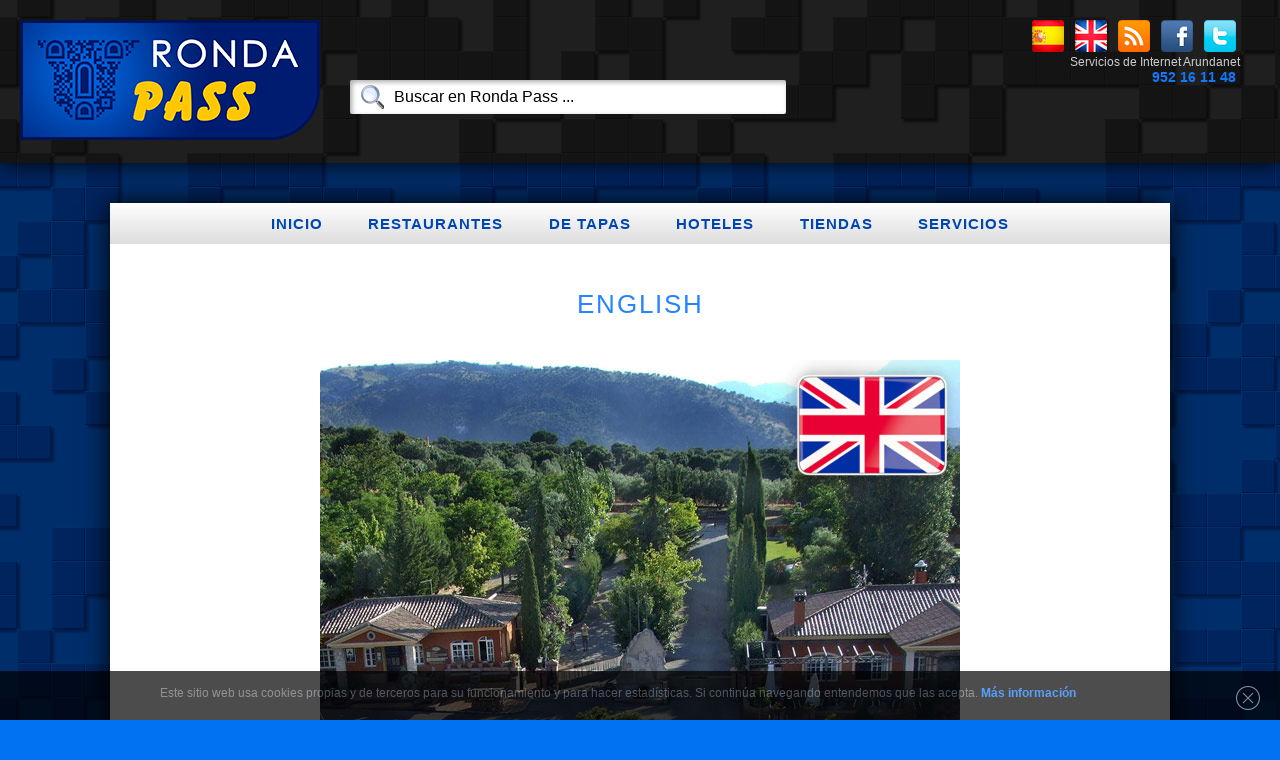

--- FILE ---
content_type: text/html; charset=UTF-8
request_url: https://www.rondapass.com/es/promociones.php?id=27
body_size: 2235
content:

<!DOCTYPE html>

<html lang="es">
<head>


<meta charset="utf-8" />

<meta name="author" content="Servicios de Internet Arundanet S.L." />
<meta name="viewport" content="width=device-width, initial-scale=1, maximum-scale=2" />

<link rel="apple-touch-icon" sizes="57x57" href="../apple-icon-57x57.png">
<link rel="apple-touch-icon" sizes="60x60" href="../apple-icon-60x60.png">
<link rel="apple-touch-icon" sizes="72x72" href="../apple-icon-72x72.png">
<link rel="apple-touch-icon" sizes="76x76" href="../apple-icon-76x76.png">
<link rel="apple-touch-icon" sizes="114x114" href="../apple-icon-114x114.png">
<link rel="apple-touch-icon" sizes="120x120" href="../apple-icon-120x120.png">
<link rel="apple-touch-icon" sizes="144x144" href="../apple-icon-144x144.png">
<link rel="apple-touch-icon" sizes="152x152" href="../apple-icon-152x152.png">
<link rel="apple-touch-icon" sizes="180x180" href="../apple-icon-180x180.png">
<link rel="icon" type="image/png" sizes="192x192"  href="../android-icon-192x192.png">
<link rel="icon" type="image/png" sizes="32x32" href="../favicon-32x32.png">
<link rel="icon" type="image/png" sizes="96x96" href="../favicon-96x96.png">
<link rel="icon" type="image/png" sizes="16x16" href="../favicon-16x16.png">
<link rel="manifest" href="../manifest.json">
<meta name="msapplication-TileColor" content="#ffffff">
<meta name="msapplication-TileImage" content="../ms-icon-144x144.png">
<meta name="theme-color" content="#ffffff">

<link rel="stylesheet" type="text/css" href="../estilos.css" title="Arundanet :: Estilo Ronda Pass" />







<script type="text/javascript">
	function cerrarcookies() {
		document.getElementById("cookieinfo").style.bottom="-50px";
		document.getElementById("cookieinfo").style.transition="bottom 2s";
		document.cookie="leydecookies=cerrado";
	}
</script> 

<!--
           _____  _    _ _   _ _____          _   _ ______ _______ 
     /\   |  __ \| |  | | \ | |  __ \   /\   | \ | |  ____|__   __|
    /  \  | |__) | |  | |  \| | |  | | /  \  |  \| | |__     | |   
   / /\ \ |  _  /| |  | | . ` | |  | |/ /\ \ | . ` |  __|    | |   
  / ____ \| | \ \| |__| | |\  | |__| / ____ \| |\  | |____   | |   
 /_/    \_\_|  \_\\____/|_| \_|_____/_/    \_\_| \_|______|  |_|   

-->  
<meta name='title' content='English - Ronda PASS' />
<meta name='description' content='English - Ronda PASS' />
<meta name='keywords' content='English, Ronda, ofertas, promociones, rebajas, oportunidades, saldos, barato' />
<title>English - Ronda PASS</title>




<style type="text/css">

	#fotoprincipal{
		clear:both;
		display:block;
		position:relative;
		margin: 20px auto;
		width: 100%;
		max-width:640px;
		max-height:640px;
	}
	#logoprincipal{
		float:right;
		padding: 5px 30px 0 40px;
		border-left:#BCB5B5 1px solid;
		margin-left: 20px;
	}
	#texto{
		margin: 0;
		padding: 10px;
		border-top:#BCB5B5 1px solid;
		border-bottom:#BCB5B5 1px solid;
	}

	#texto p{
		padding: 5px !important;
	}
	#texto img{
		display: block;
		position: relative;
		margin: 0 auto;
		max-width: 100%;
		height: auto;
		padding-bottom: 20px;
	}
	#notas{
		padding: 10px;
	}
	#infofechas{
		color:#99042E;
	}
</style>

</head>
<body>
	
	<div id="todo">
		
<header>

		<a href="index.php"><img id="logo" src="../img/logo.png" alt="Ronda Pass" title="" /></a>


		<form id="buscador" method="get" action="empresas.php">
			<input type="text" name="buscar" value="Buscar en Ronda Pass ..." onclick="if(this.value=='Buscar en Ronda Pass ...') this.value=''" onblur="if(this.value=='') this.value='Buscar en Ronda Pass ...'" />
		</form>


		<div id="social">
			<p>
				<a href="#"><img src="../img/es.png" alt="Sitio Web en Español" /></a>
				<a href="../en/"><img src="../img/en.png" alt="Website in english" /></a>
				<a target="_blank" href="http://feeds.feedburner.com/ronda-eventos"><img src="../img/rss.png" alt="Feed RSS de eventos" /></a>
				<a target="_blank" href="https://www.facebook.com/pages/Arundanet/130304577029599"><img src="../img/facebook.png" alt="Arundanet en Facebook" /></a>
				<a target="_blank" href="http://twitter.com/arundanet"><img src="../img/twitter.png" alt="Síguenos en Twitter" /></a>
			</p>
			<p class="contacto">
				Servicios de Internet Arundanet
				<br />
				<a href="tel:952161148">952 16 11 48</a>
			</p>

		</div>

	</header>
		<div id="central">

		
	<nav id="menuhorizontal">
		<a class="m1" href="index.php">Inicio</a>
		<a class="m2" href="empresas.php?categoria=1">Restaurantes</a>
		<a class="m3" href="empresas.php?categoria=2">De Tapas</a>
		<a class="m4" href="empresas.php?categoria=3">Hoteles</a>
		<a class="m5" href="empresas.php?categoria=4">Tiendas</a>
		<a class="m6" href="empresas.php?categoria=5">Servicios</a>
	</nav>


		<h1>English</h1><img id='fotoprincipal' src='../contenidos/ofertas/0027.jpg' alt='English - Promoción especial de Camping El Sur en Ronda PASS' /><div id='texto'><p><strong><p>&nbsp;</p>
<p><img src="https://i.postimg.cc/cHWmjZkM/en.jpg" alt="" /></p>
<p>&nbsp;</p>
<p>&nbsp;</p>
<p>&nbsp;</p>
<p>&nbsp;</p>
<p><img src="https://i.postimg.cc/nLn1qVfr/alergogenos-en.jpg" alt="" /></p>
<p>&nbsp;</p>
<p><img src="https://i.postimg.cc/7h2Cy054/vinos.png" alt="" width="559" height="800" /></p>
<p>&nbsp;</p>
<p>&nbsp;</p>
<p>&nbsp;</p>
<p>&nbsp;</p>
<p>&nbsp;</p>
<p>&nbsp;</p></strong></p><br style='clear:both;' /></div><div id='notas'><a href='empresas.php?id=35'><img id='logoprincipal' src='../contenidos/logos/0035.jpg' alt='Logo de Camping El Sur' /></a><p>Promoción ofrecida por <a href='empresas.php?id=35'>Camping El Sur</a> en Carretera Ronda - Algeciras (A-369), 0 Km 2.8 de Ronda.</p><br style='clear:both;' /></div><p><a href='promociones.php'>Ver todas las promociones de Ronda PASS</a></p>			</div>
			<br style="clear:both;" />

		</div>
		
<footer>

	<div>
		<a href='panel.php'><img src='../img/ico-intranet.png' alt='Acceso para anunciantes' /></a>	</div>
	<div class='vcard'>
		<p class="fn n">Servicios de Internet Arundanet</p>
		<span class="adr">
			<span class="street-address">Calle Juan José de Puya, 12</span>
			<br /> 
			<span class="postal-code">29400</span> <span class="locality">RONDA</span> (<span class="region">Málaga</span>)
			<br /> 
			<a class="tel" href="tel:952161148"><strong>952 16 11 48</strong></a>
			<br /> 
			<a class="email" href="mailto:arundanet@arundanet.com">arundanet@arundanet.com</a>
		</span>
		<abbr class="geo" title="36.75335709; -5.15940070"></abbr>
	</div>
	<div>
		<p><a href="legal.php">Aviso Legal</a></p>
		<p><a href="legal.php#prd">Protección de datos</a></p>
		<p><a href="legal.php#cookies">Uso de Cookies</a></p>
	</div>
	<div>
		<p><a target="_blank" href="http://www.arundanet.com"><img src="../img/arundanet-oscuro.png" alt="Servicios de Internet Arundanet" /></a></p>
	</div>
	<br style="clear:both;" />

</footer>


<p id='cookieinfo'>Este sitio web usa cookies propias y de terceros para su funcionamiento y para hacer estadísticas. Si continúa navegando entendemos que las acepta. <a href='legal.php#cookies'><strong>Más información</strong></a> <img onclick='cerrarcookies();' src='../img/cerrar.png' alt='Cerrar' /></p>
	</div>

</body>
</html>


--- FILE ---
content_type: text/css
request_url: https://www.rondapass.com/estilos.css
body_size: 1203
content:
@charset "utf-8";
/* CSS Document */



* {padding: 0; margin: 0;}
a {outline: 0; text-decoration:none; color:#1377F9;}
a:hover{color:#F97F13;}
a img {border-width:0;}


body{
	font-family: Arial, Helvetica, Verdana, sans-serif;	
	font-size:12px;
	font-weight:normal;
	color:#5F646B;
	background: #0072F2 url("img/fondo-claro.png") fixed;
}


header{
	position:relative;
	margin: 0 auto;
	height:auto;
	background: #1F1F1F url("img/fondo-oscuro.png") fixed;
	box-shadow: #000 0 0 20px;
}

#social{
	position: absolute;
	right: 40px;
	top: 20px;
	text-align: right;
	color:#CCC;
}
#social a{
	padding: 4px;
	font-size: 14px;
	font-weight: bold;
}

#logo{
	padding: 20px;
}
#buscador input{
	position: absolute;
	left: 350px;
	top:80px;
	width: 30%;
	padding: 8px 8px 8px 44px;
	font-size: 16px;
	background: #FFF url("img/buscar.png") no-repeat 10px center;
	border: none;
	border-radius: 2px;
	box-shadow: #AAA 2px 2px 5px inset;
}


#central{
	position:relative;
	margin: 40px auto;
	clear: both;
	width: 80%;
	max-width:1000px;
	height: auto !important;
	height: 320px;
	min-height: 320px;
	background: #FFF;
	box-shadow: #000 0 0 25px;
	padding: 0px 30px 20px 30px;
}


#menuhorizontal{
	text-align: center;
	background: linear-gradient(#FFF,#DDD);
	margin: 0 -30px 25px -30px;
}
#menuhorizontal a{
	display: inline-block;
	padding: 12px 2%;
	font-size: 15px;
	font-weight: bold;
	letter-spacing: 1px;
	text-transform: uppercase;
	color: #0046B0;
}
#menuhorizontal a:hover{
	background:linear-gradient(#004FBD,#001C71);
	color:#FFC700 !important;
}
#menuhorizontal a img{
	display: none;
}

h1{
	font-size: 26px;
	letter-spacing: 2px;
	font-weight:normal;
	color:#2684FF;
	padding: 20px 0;
	text-transform:uppercase;
	text-align: center;
}

h2{
	font-size: 16px;
	color:#DBA800;
	padding: 25px 0 10px 0;
}

.indice{
	text-align: center;
	margin: 20px 0;
	padding: 20px 0;
	border-top: #DDD 1px solid;
	border-bottom: #DDD 1px solid;
}
.indice a{
	display:inline-block;
	width: 153px;
	height: 185px;
	text-align:center;
	margin: 1px !important;
	padding: 8px;
	font-size: 11px;
	font-weight:bold;
	vertical-align: top;
	border:#FFF 2px solid;
}
.indice a:hover{
	border-color:#0054C5;
	border-radius: 0 0 40px 0;
	transition: border 0.2s, border-radius 2s;
}
.indice a img{
	display:block;
	position:relative;
	margin: 0 auto 5px auto;
}
.indice a .nombreempresa{
	display:block;
	margin-top: 2px;
	color:#000;
	font-weight:normal;
}

#central p{
	padding: 10px 0;
	font-size: 13px;
	line-height:125%;
}

.centrado{
	display:block;
	position:relative;
	margin: 30px auto;
	text-align:center;
}
.derecha{
	float:right;
	margin: 20px 50px;
}

.fotoscentradas{
	text-align:center;
	margin: 10px 0 25px 0;
}

li{
	margin: 2px 65px;
	list-style-type:square;
}




footer{
	clear:both;
	color:#FFF;
	background: #1F1F1F url("img/fondo-oscuro.png") fixed;
	box-shadow: #000 0 0 20px;
	font-size: 12px;
	line-height: 150%;
	padding: 10px 10px 60px 10px;
}

footer div{
	width: auto;
	display: inline-block;
	padding: 10px 3%;
	border-right: #590000 1px solid;
	text-align: left;
}
.fn{
	font-weight: bold;
}
.tel{
	color:#FFF;
	font-size: 15px;
}

#cookieinfo{
	display:block;
	position: fixed;
	left: 0;
	bottom:0;
	width: 100%;
	background:#000;
	opacity: 0.7;
	text-align: center;
	padding: 15px 0 10px 0;
}
#cookieinfo img{
	float: right;
	margin-right: 20px;
}

.error{
	display:block;
	background: #EEE url("img/error.png") no-repeat 25px center;
	min-height:50px;
	width: 40%;
	max-width: 500px;
	margin: 60px auto;
	padding: 12px 20px 10px 140px;
	border:#C00 2px solid;
	box-shadow: #966 0 0 4px;
}
.error strong{
	display:block;
	padding-bottom: 10px;
	font-size: 16px;
}
.error a{
	display: block;
	padding: 5px 5%;
	background: #778;
	color: #FFF;
	width: 100px;
	margin-top: 20px;
	border-radius: 2px;
	text-align: center;
}
.error a:hover{
	background: #C00;
}



@media screen and (max-width: 990px) {
	#buscador input{
		top: 110px;
		left: auto;
		right: 10%;
	}

	footer{
		text-align: center;
	}
	footer div{
		border: none;
	}
}

@media screen and (max-width: 700px) {

	#social{
		display: block;
		width: 90%;
		padding: 5px 5%;
		clear: both;
		right: 0;
		top: 0;
		left: 0;
		text-align: center;
		background: #000;
	}

	#social .contacto{
		display: none;
	}
	#logo{
		display: block;
		clear: both;
		position: relative;
		margin: 0 auto;
		padding-top: 60px;
		width: 90%;
		max-width: 300px;
	}

	#buscador input{
		display: block;
		position: relative;
		left: 0;
		top: 0;
		margin: 20px auto;
		width: 70%;
		clear: both;
	}

	#menuhorizontal{
		margin: 0;
		padding: 5px 0;
		background: none;
		border-bottom: #DDD 1px solid;
	}
	#menuhorizontal a{
		padding: 10px 8px;
		text-transform: none;
		border-radius: 5px;
	}
	#menuhorizontal a img{
		display: block;
	}
	#menuhorizontal a span{
		display: none;
	}

	#central{
		margin:0;
		width: 94%;
		padding: 0 3%;
	}
	footer{
		margin: 0;
	}
	footer div{
		padding: 30px 5%;
	}
	#cookieinfo{
		display: none;
	}
}



